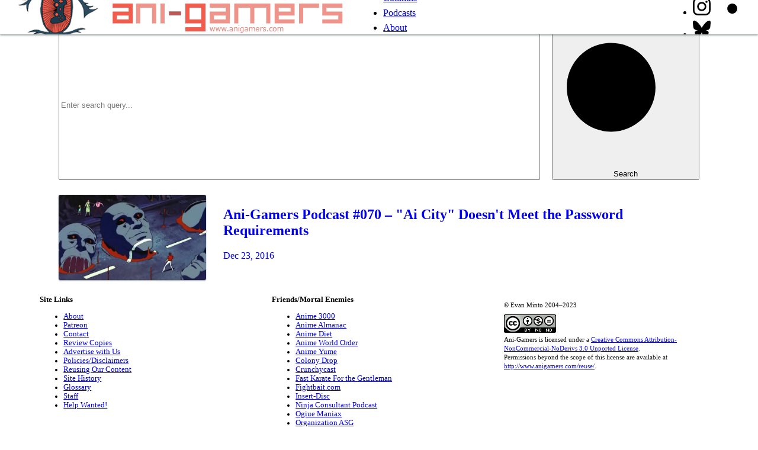

--- FILE ---
content_type: text/html
request_url: https://anigamers.com/search?tag=Drifters
body_size: 4549
content:
<!DOCTYPE html><html lang="en" class="page-search"> <head><meta charset="UTF-8"><meta name="viewport" content="width=device-width, initial-scale=1"><meta name="HandheldFriendly" content="True"><meta name="MobileOptimized" content="320"><meta name="google-site-verification" content="n4trhwdOwjmFntpNedqmcpigJH1BKwYL5_WoUr6khEM"><meta name="follow_it-verification-code" content="CFl2h7JgwUXlYh01SZ66"><meta name="follow_it-verification-code" content="vHXkv3KpAy8vb11BF43a"><link rel="apple-touch-icon" sizes="180x180" href="/apple-touch-icon.png"><link rel="icon" type="image/png" sizes="32x32" href="/favicon-32x32.png"><link rel="icon" type="image/png" sizes="16x16" href="/favicon-16x16.png"><link rel="manifest" href="/manifest.json"><link rel="mask-icon" href="/safari-pinned-tab.svg" color="#de4c43"><meta name="theme-color" content="#fdfefe"><meta name="msapplication-TileColor" content="#da532c"><meta name="msapplication-TileImage" content="/mstile-144x144.png?v=E66XEvEzGb"><meta name="theme-color" content="#fdfdfd"><meta property="fb:pages" content="262573130122"><meta property="fb:article_style" content="Ani-Gamers House Style"><link rel="preload" as="image" href="/media/images/banners/banner.png"><link rel="preload" as="image" href="/uploads/site/icons.svg"><link rel="alternate" type="application/rss+xml" title="Ani-Gamers - RSS" href="http://feeds.feedburner.com/AniGamers"><link rel="alternate" type="application/rss+xml" title="Ani-Gamers Podcast" href="http://feeds.feedburner.com/AniGamersPodcast"><meta content="text/html; charset=UTF-8" http-equiv="Content-Type"><meta content="en" name="language"><meta content="Anime, manga, and video game blog featuring reviews, columns, a podcast, and more." name="description"><script type="application/ld+json">{"@context":"http://schema.org","@type":"Organization","name":"Ani-Gamers","url":"https://www.anigamers.com","logo":"https://www.anigamers.com/media/images/banners/banner.png","description":"Anime, manga, and video game blog featuring reviews, columns, a podcast, and more.","sameAs":["https://twitter.com/AniGamers","https://facebook.com/anigamersblog","https://www.patreon.com/anigamers"],"potentialAction":{"@context":"http://schema.org","@type":"SearchAction","target":"/search?q={q}"}}</script><script type="application/ld+json">{"@context":"http://schema.org","@type":"WebSite","name":"Ani-Gamers","url":"http://www.anigamers.com","description":"Anime, manga, and video game blog featuring reviews, columns, a podcast, and more.","copyrightHolder":"Evan Minto","copyrightYear":"2004–2023"}</script><script type="application/ld+json">{"@context":"http://schema.org","@type":"Blog","name":"Ani-Gamers","url":"http://www.anigamers.com","description":"Anime, manga, and video game blog featuring reviews, columns, a podcast, and more."}</script><script type="application/ld+json">{"@context":"http://schema.org","@type":"SiteNavigationElement","url":["/reviews","/search/type/interview","/columns","/podcast","/about"]}</script><link rel="preload" as="script" href="/assets/js/svg4everybody.js"><link rel="preload" as="script" href="/assets/js/image-lazy-loading.js"><script src="/assets/js/svg4everybody.js" async></script><script src="/assets/js/image-lazy-loading.js" defer></script><script src="/assets/js/application.js?mtime=" defer></script><script src="/assets/js/class_toggle.js?mtime=" defer></script><script src="/assets/js/patreon-widget.js?mtime=" type="module" async></script><script>
      /* * * CONFIGURATION VARIABLES: EDIT BEFORE PASTING INTO YOUR WEBPAGE * * */
      var disqus_shortname = 'anigamers'; // required: replace example with your forum shortname

      /* * * DON'T EDIT BELOW THIS LINE * * */
      (function () {
      var s = document.createElement('script'); s.async = true;
      s.type = 'text/javascript';
      s.src = '//' + disqus_shortname + '.disqus.com/count.js';
      (document.getElementsByTagName('HEAD')[0] || document.getElementsByTagName('BODY')[0]).appendChild(s);
      }());
    </script><!-- Google Analytics --><script>
      (function(i,s,o,g,r,a,m){i['GoogleAnalyticsObject']=r;i[r]=i[r]||function(){
      (i[r].q=i[r].q||[]).push(arguments)},i[r].l=1*new Date();a=s.createElement(o),
      m=s.getElementsByTagName(o)[0];a.async=1;a.src=g;m.parentNode.insertBefore(a,m)
      })(window,document,'script','//www.google-analytics.com/analytics.js','ga');

      ga('create', 'UA-28086219-1', 'auto');
    </script><title>Tag Search: “Drifters” :: Ani-Gamers</title><link rel="stylesheet" href="/_astro/search.-48GuMT5.css" />
<style>@layer molecules{.page-links{font-size:1.25rem;padding:0 .8em;text-align:center}.page-links .curr-page{margin:0 .8em}.page-links a{box-shadow:0 1px 2px #1b313280;display:inline-block;height:1.6em;margin-bottom:.2em;overflow:hidden;vertical-align:middle;width:1.6em;text-decoration:none;background:#ce2d24;color:#fff;border-radius:.8em}.page-links a:hover{box-shadow:0 1.5px 3px #192d2e80;background:#760f0a}.page-links a:before{box-sizing:border-box;display:block;height:100%;width:100%;font-weight:700;line-height:1.4em}.page-links .prev-link:before{content:"<";padding-right:.1em;padding-right:.2ch}.page-links .next-link:before{content:">";padding-left:.1em;padding-left:.2ch}}
.page-search main{padding-top:1.6rem;padding-left:2.63158%;padding-right:2.63158%}.page-search .search-page-form{display:flex;justify-content:space-between;margin:0 auto}.page-search .search-page-query{flex:0 1 65.7894736842%}.page-search .search-page-query,.page-search .search-page-submit{font-size:.8rem}.page-search .search-page-submit{flex:0 1 31.5789473684%}.page-search .search-page-submit>*{display:inline-block}.page-search .search-page-submit .svg-icon.-with-stroke{margin:0 .4em 0 0;stroke-width:1.6em}.page-search .entries{margin:0;padding:0;margin:1.6rem 0 0;list-style:none}.page-search .entries>li{margin:1.5rem 0;margin:0}.page-search .entries>li .entry>a{display:flex;justify-content:space-between;box-sizing:border-box;padding-left:1.6rem;padding-right:1.6rem;width:100%}.page-search .entries>li .entry>a:hover{border-radius:0;color:inherit;background:none}.page-search .entries>li .entry>a:hover h1{color:#760f0a}.page-search .entries>li .entry>a:hover .thumbnail{box-shadow:0 1.5px 3px #192d2e80}.page-search .entries>li .thumbnail{flex:0 1 40.1315789474%;box-shadow:0 1px 2px #1b313280;position:static;height:9rem;max-width:40.1315789474%;object-fit:cover;object-position:center center;border-radius:.1875rem}.page-search .entries>li .metadata{flex:0 1 57.2368421053%}.page-search .entries>li h1{font-family:Oswald,Futura,Tahoma,Verdana,sans-serif;font-weight:400;margin-bottom:.2em;font-size:1rem;color:#ce2d24}.page-search .entries>li .subtitle{font-size:.8rem;color:#ce2d24}.page-search .entries>li .authors,.page-search .entries>li .topics{display:none}.page-search .entries>li .entry-timestamp{margin-top:1em;font-size:.64rem;color:#085a5e}@media screen and (min-width: 35.5rem){.page-search .entries>li .thumbnail{flex:0 1 31.5789473684%;max-width:31.5789473684%}.page-search .entries>li .metadata{flex:0 1 65.7894736842%}.page-search .entries>li h1{font-size:1.25rem}.page-search .entries>li .subtitle{font-size:1rem}.page-search .entries>li .entry-timestamp{font-size:.8rem}}@media screen and (min-width: 60rem){.page-search .entries>li .thumbnail{flex:0 1 23.0263157895%;max-width:23.0263157895%}.page-search .entries>li .metadata{flex:0 1 74.3421052632%}.page-search .entries>li h1{font-size:1.5625rem}.page-search .entries>li .subtitle{font-size:1.25rem}.page-search .entries>li .entry-timestamp{font-size:1rem}}.page-search .entries>li+li{margin-top:1.6rem}.page-search .entries>li .entry>a{padding:0;text-decoration:none}.page-search .entries .metadata-inner h1,.page-search .entries .metadata-inner h2,.page-search .entries .metadata-inner h3,.page-search .entries .metadata-inner h4,.page-search .entries .metadata-inner h5,.page-search .entries .metadata-inner h6,.page-search .entries .metadata-inner>*{margin-block:0}.page-search .page-links{margin-top:1.6rem}@media screen and (min-width: 53.75rem){.page-search main>.content{box-sizing:border-box;padding:0 1.6rem}.page-search .search-page-form{padding:0}.page-search .search-page-query{flex:0 1 74.3421052632%}.page-search .search-page-submit{flex:0 1 23.0263157895%}}
</style></head> <body> <div class="content"> <a href="#main_content" class="skip-to-main-content-link js-skip-to-main-content">Skip to main content</a> <header id="site_header" class="site-header"> <div class="content"> <div class="logo"> <a href="/"> <img src="/media/images/banners/banner.png" alt="Ani-Gamers"> </a> </div> <a id="main_menu_link" class="menu-label wrapper-link main-menu-link js-main-menu-link" href="#main_menu" aria-controls="main_menu"> <svg class="svg-icon -with-stroke" viewBox="0 0 120 120"> <use xlink:href="/uploads/site/icons.svg#icon_hamburger"></use> <title>Main Menu</title> </svg> </a> <div id="main_menu" class="menu main-menu" tabindex="-1"> <nav> <ul class="site-sections"> <li> <a href="/reviews">Reviews</a> </li> <li> <a href="/search/type/interview">Interviews</a> </li> <li> <a href="/columns">Columns</a> </li> <li> <a href="/podcast">Podcasts</a> </li> <li> <a href="/about" rel="meta" aria-label="About Ani-Gamers">About</a> </li> </ul> </nav> <ul class="meta-links"> <li> <a class="wrapper-link" href="https://www.patreon.com/anigamers" rel="external"> <svg class="svg-icon -with-fill" viewBox="0 0 120 120" width="16"> <use  xlink:href="/uploads/site/icons.svg#icon_patreon"></use> <title>Patreon</title> </svg> </a> </li> <li> <a class="wrapper-link" href="/subscribe" rel="meta"> <svg class="svg-icon -with-fill" viewBox="0 0 120 120" width="30"> <use  xlink:href="/uploads/site/icons.svg#icon_rss"></use> <title>Subscribe</title> </svg> </a> </li> <li> <a class="wrapper-link" href="https://instagram.com/anigamerspodcast" rel="external"> <svg class="svg-icon -with-fill" viewBox="0 0 120 120" width="30"> <use  xlink:href="/uploads/site/icons.svg#icon_instagram"></use> <title>Instagram</title> </svg> </a> </li> <li> <a class="wrapper-link" href="https://bsky.app/profile/anigamers.com" rel="external"> <svg class="svg-icon -with-fill" viewBox="0 0 120 120" width="30"> <use  xlink:href="/uploads/site/icons.svg#icon_bsky"></use> <title>BlueSky</title> </svg> </a> </li> <li> <a class="wrapper-link" href="https://twitter.com/AniGamers" rel="external"> <svg class="svg-icon -with-fill" viewBox="0 0 120 120" width="30"> <use  xlink:href="/uploads/site/icons.svg#icon_twitter"></use> <title>Twitter/X</title> </svg> </a> </li> </ul> <a class="main-menu-close-link js-main-menu-close-link" href="#main_menu_link" aria-controls="main_menu_link">Close Menu</a> </div> <a id="header_search_link" class="wrapper-link header-search-link js-header-search-link" href="#header_search_form" aria-controls="header_search_form"> <svg class="svg-icon -with-stroke" viewBox="0 0 120 120" width="30" aria-label="Search"> <use xlink:href="/uploads/site/icons.svg#icon_magnifying_glass"></use> <title>Search</title> </svg> </a> <form id="header_search_form" class="simple-text-form header-search-form" action="/search" method="get" role="search"> <label> <span>Query</span> <input autofocus name="q" placeholder="Enter search terms..." type="search"> </label> <button class="button-icon" type="submit"> <svg class="svg-icon -with-stroke" viewBox="0 0 120 120" width="30" aria-hidden="true"> <use xlink:href="/uploads/site/icons.svg#icon_magnifying_glass"></use> </svg>
Search
</button> <a class="wrapper-link header-search-form-close-link js-header-search-form-close-link" href="#header_search_link" aria-controls="header_search_link"> <svg class="svg-icon -with-stroke" viewBox="0 0 120 120" width="30" aria-label="Close Search Form"> <use xlink:href="/uploads/site/icons.svg#icon_x"></use> <title>Close Search Form</title> </svg> </a> </form> </div> </header> <main id="main_content"> <div class="content">  <form class="search-page-form" method="get" action=""> <input class="search-page-query" name="q" placeholder="Enter search query..." type="text"> <button class="search-page-submit"> <svg class="svg-icon -with-stroke" viewBox="0 0 120 120"> <use xmlns:xlink="http://www.w3.org/1999/xlink" xlink:href="/uploads/site/icons.svg#icon_magnifying_glass"></use> <title>Search</title> </svg> <span class="button-text">Search</span> </button> </form> <ul class="entries"> <li> <article class="entry search-entry-card" style="view-transition-name: search-entry-card-070-ai-city-doesnt-meet-the-password-requirements;"> <a class="wrapper-link" href="/podcasts/070-ai-city-doesnt-meet-the-password-requirements/"> <img src="https://archive.anigamers.com/uploads/entries/AGP070_AiCityHeads_20161223145946.jpg" class="thumbnail" data-src="https://archive.anigamers.com/uploads/entries/AGP070_AiCityHeads_20161223145946.jpg"> <div class="metadata"> <div class="metadata-inner"> <header> <h2>Ani-Gamers Podcast #070 – "Ai City" Doesn't Meet the Password Requirements</h2>  </header> <p class="authors">
By David Estrella, Evan Minto </p> <p class="publication-date"> <time datetime="2016-12-23">Dec 23, 2016</time> </p> <ul class="topics"> <li class="type">Podcast</li><li class="category">anime</li><li class="category">manga</li><li class="category">video games</li><li class="tag">Ai City</li><li class="tag">Dishonored</li><li class="tag">Drifters</li><li class="tag">Fall 2016 Anime</li><li class="tag">Fate</li><li class="tag">Fate: Grand Order</li> </ul> </div> </div> </a> </article> </li> </ul>  </div> </main> <aside class="site-content-navigation"></aside> <footer class="site-footer"> <section class="site-links"> <h1>Site Links</h1> <ul class="footer-link-list"> <li> <a href="/about/" title="A basic description of our goals and purposes">About</a> </li> <li> <a href="/patreon/" title="More info about our Patreon">Patreon</a> </li> <li> <a href="/contact/" title="Send us a comment, question, suggestion, or news tip">Contact</a> </li> <li> <a href="/review-copies/" title="Send us titles to review!">Review Copies</a> </li> <li> <a href="/advertise/" title="Want to advertise on our blog?">Advertise with Us</a> </li> <li> <a href="/policies/" title="Official policies and disclaimers regarding our content">Policies/Disclaimers</a> </li> <li> <a href="/reuse/" rel="license" title="More details on our Creative Commons License">Reusing Our Content</a> </li> <li> <a href="/history/" title="The history of our humble website">Site History</a> </li> <li> <a href="/glossary/" title="A glossary of confusing terms that we always forget to explain">Glossary</a> </li> <li> <a href="/staff/" title="The wonderful people who write for us">Staff</a> </li> <li> <a href="/help-wanted/" title="Apply to write for Ani-Gamers">Help Wanted!</a> </li> </ul> </section> <section class="blogroll"> <h1>Friends/Mortal Enemies</h1> <ul class="footer-link-list"> <li> <a href="http://www.anime3000.com/">Anime 3000</a> </li><li> <a href="http://animealmanac.com/">Anime Almanac</a> </li><li> <a href="http://www.animediet.net/">Anime Diet</a> </li><li> <a href="http://awopodcast.com/">Anime World Order</a> </li><li> <a href="http://www.animeyume.com/">Anime Yume</a> </li><li> <a href="http://colonydrop.com/">Colony Drop</a> </li><li> <a href="http://crunchyroll.libsyn.com/">Crunchycast</a> </li><li> <a href="http://daveandjoel.com/">Fast Karate For the Gentleman</a> </li><li> <a href="http://fightbait.com/">Fightbait.com</a> </li><li> <a href="http://insert-disc.com/">Insert-Disc</a> </li><li> <a href="http://ninjaconsultant.livejournal.com/">Ninja Consultant Podcast</a> </li><li> <a href="http://ogiuemaniax.wordpress.com/">Ogiue Maniax</a> </li><li> <a href="https://www.theoasg.com/">Organization ASG</a> </li><li> <a href="http://otakuusamagazine.com/">Otaku USA Magazine</a> </li><li> <a href="http://www.out-of-timeproductions.com/">Out-Of-Time Productions</a> </li><li> <a href="http://reversethieves.com/">Reverse Thieves</a> </li><li> <a href="http://www.studyofanime.com/">Study of Anime</a> </li><li> <a href="http://www.fandompost.com/">The Fandom Post</a> </li><li> <a href="http://thosedamncartoons.wordpress.com/">Those Damn Cartoons</a> </li><li> <a href="http://www.theotagal.com/">Viga The Otagal</a> </li><li> <a href="https://wavemotioncannon.com/">Wave Motion Cannon</a> </li> </ul> </section> <section class="copyright"> <small> <p>&copy; Evan Minto 2004–2023</p> <a rel="license" href="https://creativecommons.org/licenses/by-nc-nd/3.0/"><img alt="Creative Commons License" style="border-width:0" src="https://i.creativecommons.org/l/by-nc-nd/3.0/88x31.png"></a><br><span xmlns:dct="http://purl.org/dc/terms/" href="http://purl.org/dc/dcmitype/Text" property="dct:title" rel="dct:type">Ani-Gamers</span> is licensed under a <a rel="license" href="http://creativecommons.org/licenses/by-nc-nd/3.0/">Creative Commons Attribution-NonCommercial-NoDerivs 3.0 Unported License</a>.<br>Permissions beyond the scope of this license are available at <a xmlns:cc="http://creativecommons.org/ns#" href="http://www.anigamers.com/reuse/" rel="cc:morePermissions">http://www.anigamers.com/reuse/</a>.
</small> </section> </footer> </div>  </body></html>

--- FILE ---
content_type: text/css; charset=UTF-8
request_url: https://anigamers.com/_astro/search.-48GuMT5.css
body_size: 3238
content:
@layer elements,atoms,molecules,organisms;@font-face{font-family:Oswald;src:local("Oswald"),url(/_astro/Oswald-VariableFont_wght.CsAV2wvh.ttf) format("truetype");font-weight:100 900;font-stretch:75% 100%;font-display:swap}@font-face{font-family:Open Sans;src:local("Open Sans"),url(/_astro/OpenSans-VariableFont_wdth_wght.BZBpG5Iz.ttf) format("truetype");font-weight:300 800;font-style:normal;font-stretch:75% 100%;font-display:swap}@font-face{font-family:Open Sans;src:local("Open Sans"),url(/_astro/OpenSans-Italic-VariableFont_wdth_wght.B4AZ-wl6.ttf) format("truetype");font-weight:300 800;font-style:italic;font-stretch:75% 100%;font-display:swap}@layer elements{html{--header-z-index: 10;--border-radius: .1875rem;--header-icon-size: 1.4rem;--menu-icon-size: 2.1rem;--box-shadow-color: rgba(27, 49, 50, .5);--text-shadow-color: rgba(27, 49, 50, .9);--font-size-xxl: 2.44140625rem;--font-size-xl: 1.953125rem;--font-size-lg: 1.5625rem;--font-size-md: 1.25rem;--font-size-sm: 1rem;--font-size-xs: .8rem;--font-size-xxs: .64rem;--font-family-heading: Oswald, Verdana, sans-serif;--font-family-default: "Helvetica Neue", Helvetica, Arial, sans-serif;--white: white;--nihon-red: hsl(3deg, 70%, 47.5%);--blood-red: hsl(3deg, 85%, 25%);--sky-blue: hsl(183deg, 70%, 28%);--pacific-blue: hsl(183deg, 85%, 20%);--light-red: #ad6f6c;--pacific-blue-hover: #397b7e;--yuurei-blue: #dce4e5;--off-white: #f8fafa;--cool-blue: #dce4e5;--cool-blue-hover: #dde5e6;--gray-blue: #dce4e5;--primary-color: hsl(3deg, 70%, 47.5%);--primary-dark-color: hsl(3deg, 85%, 25%);--primary-light-color: hsl(3deg, 30%, 75%);--secondary-color: hsl(183deg, 70%, 28%);--secondary-dark-color: hsl(183deg, 85%, 20%);--secondary-light-color: hsl(183deg, 70%, 28%);--base-color: hsl(183deg, 7.5%, 92%);--base-dark-color: hsl(183deg, 30%, 15%);--secondary-base-color: white;--secondary-base-dark-color: hsl(183deg, 7.5%, 92%);--twitter-blue: rgb(85, 172, 238);--color-primary: hsl(3deg, 70%, 47.5%);--color-primary-dark: hsl(3deg, 85%, 25%);--color-text-on-primary: var(--white);--color-secondary: hsl(183deg, 70%, 28%);--color-secondary-dark: hsl(183deg, 85%, 20%);--color-gray-primary: hsl(3deg, 30%, 75%);--color-gray-secondary: hsl(183deg, 7.5%, 92%);--color-off-black: hsl(183deg, 30%, 15%);--foo-bar: red}body{font-family:-apple-system,BlinkMacSystemFont,Segoe UI,Roboto,Helvetica Neue,Helvetica,Arial,system-ui,sans-serif,"Apple Color Emoji","Segoe UI Emoji",Segoe UI Symbol;background-color:#fff;color:#1b3132;line-height:1.6;margin:0;padding:3.6rem 0 0;width:100%}template{display:none!important}address,article,aside,canvas,figcaption,figure,footer,header,hgroup,nav,section,summary{display:block}address{font-style:normal;display:inline}cite{font-style:italic}em cite,i cite{font-style:normal}p{display:block;margin:0 auto}p+p{margin-top:1.6rem}img{border:none;object-fit:cover;object-position:center center}:-o-prefocus,img{width:100%}:-o-prefocus,.image-pair{columns:auto!important}svg{width:100%}a{text-decoration-skip:ink;text-decoration-skip-ink:auto;transition:background-color .1666666666667s ease-out,color .1666666666667s ease-out}a:link,a:visited{color:#ce2d24;text-decoration:underline;text-decoration:underline solid rgba(206,45,36,.4);border-radius:.1875rem;border-radius:var(--border-radius)}a:active,a:focus,a:hover{color:#fff;background:#ce2d24;text-decoration:none;transition:background-color .1666666666667s ease-out,color .1666666666667s ease-out,text-decoration 0s ease-out}h1,h2,h3,h4,h5,h6{font-family:Oswald,Futura,Tahoma,Verdana,sans-serif;font-weight:400;margin:0 0 1.6rem}input{box-sizing:border-box;height:2.4rem;padding:.8rem 2ch;appearance:none;font-size:.8rem;font-family:inherit;line-height:1;color:#085a5e;border:0;border-radius:.1875rem;transition:border .1666666666667s ease-out;box-shadow:0 1px 2px #1b313280}input::placeholder{color:#085a5ebf;opacity:1}input:focus{box-shadow:0 1.5px 3px #192d2e80}button{box-shadow:0 1px 2px #1b313280;box-sizing:border-box;height:2.4rem;padding:.8rem 2ch;appearance:none;font-size:inherit;background:#157479;color:#fff;border:0;border-radius:.1875rem;transition:background-color .1666666666667s ease-out,color .1666666666667s ease-out}button:hover,button:focus{box-shadow:0 1.5px 3px #192d2e80;background:#085a5e}button:not([type]),button[type=submit]{background:#ce2d24}button:not([type]):hover,button:not([type]):focus,button[type=submit]:hover,button[type=submit]:focus{background:#760f0a}main{margin-bottom:1rem}figure{margin:.8rem auto;text-align:center}figure img,figure video,figure audio,figure object{margin:0 auto .4rem;max-width:100%}figcaption{font-size:.8em;font-style:italic}figcaption cite,figcaption em,figcaption i{font-style:normal}blockquote{margin:.8rem 0;color:#760f0a;font-style:italic;border-left:currentColor .4rem solid;padding-left:1.6rem}blockquote p{margin:.8rem 0}blockquote cite,blockquote em,blockquote i{font-style:normal}hr{margin:1.6rem 0;border:.1em solid hsl(183deg,70%,28%);border-radius:.1em}}@view-transition{navigation: auto;}@keyframes fade-in-down{0%{opacity:0;translate:0 -7rem}}@keyframes fade-in-down-small{0%{opacity:0;translate:0 -2rem}}@keyframes fade-out-down{to{opacity:0;translate:0 7rem}}@keyframes fade-out-down-small{to{opacity:0;translate:0 2rem}}@keyframes fade-in{0%{opacity:0}}@keyframes fade-out{to{opacity:0}}@keyframes fade-in-right{0%{opacity:0;translate:-3rem 0}}@keyframes fade-out-left{to{opacity:0;translate:-3rem 0}}@keyframes zoom-fade-in{0%{opacity:0;scale:.85}}@keyframes zoom-fade-out{to{opacity:0;scale:.85}}::view-transition-group(site-footer){z-index:0}::view-transition-group(site-header){z-index:2}::view-transition-group(.entry-card),::view-transition-group(.permalink-entry){animation-duration:.25s;animation-timing-function:ease-out;z-index:1}@media (width > 30rem){::view-transition-group(.entry-card),::view-transition-group(.permalink-entry){animation-duration:.4s}}::view-transition-old(.entry-card){animation-name:fade-out}::view-transition-new(.entry-card){animation-name:zoom-fade-in;animation-delay:.1s}@media (width > 30rem){::view-transition-new(.entry-card){animation-delay:.2s}}::view-transition-old(.search-entry-card){animation-name:fade-out}::view-transition-new(.search-entry-card){animation-name:fade-in-right;animation-delay:.1s}@media (width > 30rem){::view-transition-new(.search-entry-card){animation-delay:.2s}}::view-transition-old(.permalink-entry){animation-name:fade-out-down-small}@media (width > 30rem){::view-transition-old(.permalink-entry){animation-name:fade-out-down}}::view-transition-new(.permalink-entry){animation-name:fade-in-down-small;animation-delay:.1s}@media (width > 30rem){::view-transition-new(.permalink-entry){animation-name:fade-in-down;animation-delay:.2s}}.home-entry-card{view-transition-class:entry-card}.search-entry-card{view-transition-class:search-entry-card}.permalink-entry,.profile-page{view-transition-class:permalink-entry}.visually-hidden{position:absolute;width:1px;height:1px;margin:-1px;border:0;padding:0;white-space:nowrap;clip-path:inset(100%);clip:rect(0 0 0 0);overflow:hidden}@layer atoms{.noborder{margin:0;box-shadow:none}}@layer atoms{.content{max-width:80rem;margin:0 auto}}@layer atoms{.skip-to-main-content-link{position:absolute;top:-2em}.skip-to-main-content-link:active,.skip-to-main-content-link:focus{position:static}}@layer atoms{.svg-icon{height:1em;width:auto;fill:none;stroke:currentColor;stroke-linecap:round;stroke-width:0;vertical-align:middle;transition:fill .1666666666667s ease-out,stroke .1666666666667s ease-out}.svg-icon.-with-stroke{stroke-width:1em}.svg-icon.-with-fill{fill:currentColor}}@layer atoms{.logo{flex:0 1 31.5789473684%;margin-left:18.4210526316%;margin-right:18.4210526316%;align-content:center;align-self:center;display:block;display:flex;flex-grow:1;justify-content:center;margin:0 .8rem;order:1;text-align:center}.logo a{display:block;max-width:12.8rem}.logo a:active,.logo a:focus,.logo a:hover{background:none}.logo img{display:block;width:100%}.logo img:hover{filter:drop-shadow(0px 1px 1px rgba(27,49,50,.1))}}@layer atoms{.wrapper-link{display:block}.wrapper-link:active,.wrapper-link:focus,.wrapper-link:hover{background:none;color:#760f0a;color:var(--color-primary-dark)}}@layer molecules{.site-sections{margin:0;padding:0;display:flex;font-size:1rem;list-style:none}.site-sections a{color:#ce2d24;display:block;font-weight:500;padding:0 .8em;text-decoration:none}.site-sections a:active,.site-sections a:focus,.site-sections a:hover{color:#fff;background:#ce2d24}}@layer molecules{.meta-links{margin:0;padding:0;display:flex;width:100%;list-style:none}.meta-links li{margin-right:1.6rem;margin-right:1.6vw}.meta-links li>a{display:block;width:1.4rem;height:1.4rem}.meta-links li svg{display:block;height:100%}.meta-links li a:hover{background:none}}@layer molecules{.main-menu{padding:0;order:3;display:none;flex-wrap:wrap;width:100%}.main-menu nav{font-size:1rem;width:100%}.main-menu:focus{outline:none}.main-menu .site-sections{display:flex;font-size:1rem}.main-menu .meta-links{margin-top:0}.main-menu .meta-links li>a{width:1.6rem;height:1.6rem}}@layer molecules{.simple-text-form{align-items:center;display:block;display:flex}.simple-text-form>*{float:left}.simple-text-form>*+*{margin-left:.8rem}.simple-text-form:after{content:"";clear:both;overflow:hidden;display:table}}@layer molecules{.header-search-form{display:none;margin:0;order:3}.header-search-form label{flex:1 1 auto}.header-search-form label>*{clip:rect(1px 1px 1px 1px);clip:rect(1px,1px,1px,1px);left:-5%;position:absolute;top:-5%}.header-search-form label input{clip:auto;position:static}.header-search-form:focus{outline:none}.header-search-form button,.header-search-form input{height:2rem;font-size:1rem}.header-search-form button{padding-bottom:0;padding-top:0;white-space:nowrap}.header-search-form button .svg-icon{margin:0 .25em .1em 0;margin:0 .5ch .1em 0}.header-search-form input{border:0;border-bottom:.125rem solid hsl(183deg,85%,20%);border-radius:0;box-shadow:none;padding:0;width:100%}.header-search-form input:focus{border-bottom-color:#157479}.header-search-form .wrapper-link{border-radius:0;margin:0 -.8rem 0 0;padding:0 .8rem}.header-search-form .wrapper-link .svg-icon{height:1.6rem}}@layer molecules{.copyright{margin-top:4rem}.copyright small{font-size:.8rem}.copyright p{margin:.8rem 0}.copyright p:first-child{margin-top:0}.copyright img{margin:0 0 .8rem;width:auto}}@layer molecules{.footer-link-list{margin:0;padding:0;list-style:none}.footer-link-list li{margin:.5em 0;line-height:1.2}}body{box-sizing:border-box}body>.content{margin:0;max-width:none;width:100%}.menu-toggle{flex:0 1 14.4736842105%}.menu-label{display:block;width:1.4rem}.menu-label>svg{display:block;stroke:currentColor;stroke-width:1.6rem}.main-menu-link{order:0}.main-menu-link .svg-icon{height:1.6rem}.main-menu-close-link{margin-top:1.6rem}.header-search-link{order:2}.header-search-link .svg-icon{height:1.6rem}.main-menu:target,[aria-expanded=true]+.main-menu{display:flex;justify-content:center;padding:1.6rem 0;text-align:center}.main-menu:target nav,[aria-expanded=true]+.main-menu nav{font-size:2.44140625rem}.main-menu:target .meta-links,[aria-expanded=true]+.main-menu .meta-links{margin-top:3.2rem}.main-menu:target .site-sections,[aria-expanded=true]+.main-menu .site-sections{display:block;font-size:1.5625rem}.main-menu:target .site-sections li,[aria-expanded=true]+.main-menu .site-sections li{display:block}.main-menu:target .meta-links,[aria-expanded=true]+.main-menu .meta-links{justify-content:center}.main-menu:target .meta-links li>a,[aria-expanded=true]+.main-menu .meta-links li>a{width:2.1rem;height:2.1rem}[aria-expanded=false]+.main-menu{display:none}.header-search-form:target,[aria-expanded=true]+.header-search-form{display:block;display:flex}.header-search-form:target{flex:1 1 100%;margin-top:.8rem}[aria-expanded=true]+.header-search-form{flex:1 1 auto;margin-top:0}[aria-expanded=false]+.header-search-form{display:none}.site-header{box-shadow:0 1.5px 3px #192d2e80;align-items:stretch;background:#fff;display:flex;left:0;line-height:1.6;min-height:3.2rem;overflow:hidden;position:fixed;right:0;top:0;z-index:10;view-transition-name:site-header}.site-header.-search-open .logo,.site-header.-search-open .main-menu-link,.site-header.-search-open .main-menu,.site-header.-search-open .header-search-link{display:none}.site-header>.content{box-sizing:border-box;padding-left:1.6rem;padding-right:1.6rem;align-content:flex-start;align-items:center;display:flex;flex-wrap:wrap;height:3.6rem;justify-content:space-between;padding-bottom:.8em;padding-top:.8em;width:100%}body.menu-open{overflow:hidden}body.menu-open .site-header{align-content:flex-start;height:100%;overflow:auto}@media (print){.site-header{display:none}}.site-footer{display:flex;justify-content:space-between;box-sizing:border-box;padding:.8rem 1.6rem 1.6rem;width:100%;flex-wrap:wrap;margin:0 auto;max-width:80rem;font-size:1rem;text-align:center;view-transition-name:site-footer}.site-footer>section{flex:0 1 100%}.site-footer>section+section{margin-top:1.6rem}.site-footer h1{font-family:inherit;font-size:1rem;font-weight:bolder;margin:0 0 .2em}@media (min-width: 568px){.site-footer{flex-wrap:nowrap;margin-top:.8rem;font-size:.8rem;text-align:left}.site-footer>section{flex:0 1 31.5789473684%}.site-footer>section+section{margin-top:0}.site-footer h1{font-size:.8rem}}@media (min-width: 53.75em){body{padding-left:2.63158%;padding-right:2.63158%}}@media (min-width: 64em){.main-menu,[aria-expanded=false]+.main-menu{display:block;display:flex}.site-header.-search-open .logo{display:block}.site-header nav{width:auto;margin:0 auto 0 0}.site-header .meta-links{align-items:center;width:auto}.logo,.main-menu-link,.main-menu,.header-search-link,.header-search-form{order:0}.logo{flex:0 0 auto;margin:0 1.6rem 0 0;text-align:left}.meta-links li{margin-right:1.5rem}.main-menu-link,.main-menu-close-link{display:none}.main-menu{flex:1 1 auto;width:auto}.main-menu:target,[aria-expanded=true]+.main-menu{padding:0}.main-menu:target nav,[aria-expanded=true]+.main-menu nav{font-size:.8rem}.main-menu:target .site-sections,[aria-expanded=true]+.main-menu .site-sections{display:flex;font-size:.8rem}.main-menu:target .meta-links,[aria-expanded=true]+.main-menu .meta-links{margin-top:0}.main-menu:target .meta-links li>a,[aria-expanded=true]+.main-menu .meta-links li>a{width:1.6rem;height:1.6rem}body.menu-open .site-header{height:auto}}@media (min-width: 64em) and (min-width: 80em){.site-header>.content{padding-left:1.6rem;padding-right:1.6rem}}


--- FILE ---
content_type: application/javascript; charset=UTF-8
request_url: https://anigamers.com/assets/js/application.js?mtime=
body_size: 8851
content:
// modules are defined as an array
// [ module function, map of requires ]
//
// map of requires is short require name -> numeric require
//
// anything defined in a previous bundle is accessed via the
// orig method which is the require for previous bundles

(function (modules, entry, mainEntry, parcelRequireName, globalName) {
  /* eslint-disable no-undef */
  var globalObject =
    typeof globalThis !== 'undefined'
      ? globalThis
      : typeof self !== 'undefined'
      ? self
      : typeof window !== 'undefined'
      ? window
      : typeof global !== 'undefined'
      ? global
      : {};
  /* eslint-enable no-undef */

  // Save the require from previous bundle to this closure if any
  var previousRequire =
    typeof globalObject[parcelRequireName] === 'function' &&
    globalObject[parcelRequireName];

  var cache = previousRequire.cache || {};
  // Do not use `require` to prevent Webpack from trying to bundle this call
  var nodeRequire =
    typeof module !== 'undefined' &&
    typeof module.require === 'function' &&
    module.require.bind(module);

  function newRequire(name, jumped) {
    if (!cache[name]) {
      if (!modules[name]) {
        // if we cannot find the module within our internal map or
        // cache jump to the current global require ie. the last bundle
        // that was added to the page.
        var currentRequire =
          typeof globalObject[parcelRequireName] === 'function' &&
          globalObject[parcelRequireName];
        if (!jumped && currentRequire) {
          return currentRequire(name, true);
        }

        // If there are other bundles on this page the require from the
        // previous one is saved to 'previousRequire'. Repeat this as
        // many times as there are bundles until the module is found or
        // we exhaust the require chain.
        if (previousRequire) {
          return previousRequire(name, true);
        }

        // Try the node require function if it exists.
        if (nodeRequire && typeof name === 'string') {
          return nodeRequire(name);
        }

        var err = new Error("Cannot find module '" + name + "'");
        err.code = 'MODULE_NOT_FOUND';
        throw err;
      }

      localRequire.resolve = resolve;
      localRequire.cache = {};

      var module = (cache[name] = new newRequire.Module(name));

      modules[name][0].call(
        module.exports,
        localRequire,
        module,
        module.exports,
        this
      );
    }

    return cache[name].exports;

    function localRequire(x) {
      var res = localRequire.resolve(x);
      return res === false ? {} : newRequire(res);
    }

    function resolve(x) {
      var id = modules[name][1][x];
      return id != null ? id : x;
    }
  }

  function Module(moduleName) {
    this.id = moduleName;
    this.bundle = newRequire;
    this.exports = {};
  }

  newRequire.isParcelRequire = true;
  newRequire.Module = Module;
  newRequire.modules = modules;
  newRequire.cache = cache;
  newRequire.parent = previousRequire;
  newRequire.register = function (id, exports) {
    modules[id] = [
      function (require, module) {
        module.exports = exports;
      },
      {},
    ];
  };

  Object.defineProperty(newRequire, 'root', {
    get: function () {
      return globalObject[parcelRequireName];
    },
  });

  globalObject[parcelRequireName] = newRequire;

  for (var i = 0; i < entry.length; i++) {
    newRequire(entry[i]);
  }

  if (mainEntry) {
    // Expose entry point to Node, AMD or browser globals
    // Based on https://github.com/ForbesLindesay/umd/blob/master/template.js
    var mainExports = newRequire(mainEntry);

    // CommonJS
    if (typeof exports === 'object' && typeof module !== 'undefined') {
      module.exports = mainExports;

      // RequireJS
    } else if (typeof define === 'function' && define.amd) {
      define(function () {
        return mainExports;
      });

      // <script>
    } else if (globalName) {
      this[globalName] = mainExports;
    }
  }
})({"1z8ww":[function(require,module,exports) {
var global = arguments[3];
var HMR_HOST = null;
var HMR_PORT = 1234;
var HMR_SECURE = false;
var HMR_ENV_HASH = "d6ea1d42532a7575";
module.bundle.HMR_BUNDLE_ID = "6a360fb966124d9e";
"use strict";
/* global HMR_HOST, HMR_PORT, HMR_ENV_HASH, HMR_SECURE, chrome, browser, globalThis, __parcel__import__, __parcel__importScripts__, ServiceWorkerGlobalScope */ /*::
import type {
  HMRAsset,
  HMRMessage,
} from '@parcel/reporter-dev-server/src/HMRServer.js';
interface ParcelRequire {
  (string): mixed;
  cache: {|[string]: ParcelModule|};
  hotData: mixed;
  Module: any;
  parent: ?ParcelRequire;
  isParcelRequire: true;
  modules: {|[string]: [Function, {|[string]: string|}]|};
  HMR_BUNDLE_ID: string;
  root: ParcelRequire;
}
interface ParcelModule {
  hot: {|
    data: mixed,
    accept(cb: (Function) => void): void,
    dispose(cb: (mixed) => void): void,
    // accept(deps: Array<string> | string, cb: (Function) => void): void,
    // decline(): void,
    _acceptCallbacks: Array<(Function) => void>,
    _disposeCallbacks: Array<(mixed) => void>,
  |};
}
interface ExtensionContext {
  runtime: {|
    reload(): void,
    getURL(url: string): string;
    getManifest(): {manifest_version: number, ...};
  |};
}
declare var module: {bundle: ParcelRequire, ...};
declare var HMR_HOST: string;
declare var HMR_PORT: string;
declare var HMR_ENV_HASH: string;
declare var HMR_SECURE: boolean;
declare var chrome: ExtensionContext;
declare var browser: ExtensionContext;
declare var __parcel__import__: (string) => Promise<void>;
declare var __parcel__importScripts__: (string) => Promise<void>;
declare var globalThis: typeof self;
declare var ServiceWorkerGlobalScope: Object;
*/ var OVERLAY_ID = "__parcel__error__overlay__";
var OldModule = module.bundle.Module;
function Module(moduleName) {
    OldModule.call(this, moduleName);
    this.hot = {
        data: module.bundle.hotData,
        _acceptCallbacks: [],
        _disposeCallbacks: [],
        accept: function(fn) {
            this._acceptCallbacks.push(fn || function() {});
        },
        dispose: function(fn) {
            this._disposeCallbacks.push(fn);
        }
    };
    module.bundle.hotData = undefined;
}
module.bundle.Module = Module;
var checkedAssets, acceptedAssets, assetsToAccept /*: Array<[ParcelRequire, string]> */ ;
function getHostname() {
    return HMR_HOST || (location.protocol.indexOf("http") === 0 ? location.hostname : "localhost");
}
function getPort() {
    return HMR_PORT || location.port;
} // eslint-disable-next-line no-redeclare
var parent = module.bundle.parent;
if ((!parent || !parent.isParcelRequire) && typeof WebSocket !== "undefined") {
    var hostname = getHostname();
    var port = getPort();
    var protocol = HMR_SECURE || location.protocol == "https:" && !/localhost|127.0.0.1|0.0.0.0/.test(hostname) ? "wss" : "ws";
    var ws = new WebSocket(protocol + "://" + hostname + (port ? ":" + port : "") + "/"); // Web extension context
    var extCtx = typeof chrome === "undefined" ? typeof browser === "undefined" ? null : browser : chrome; // Safari doesn't support sourceURL in error stacks.
    // eval may also be disabled via CSP, so do a quick check.
    var supportsSourceURL = false;
    try {
        (0, eval)('throw new Error("test"); //# sourceURL=test.js');
    } catch (err) {
        supportsSourceURL = err.stack.includes("test.js");
    } // $FlowFixMe
    ws.onmessage = async function(event) {
        checkedAssets = {} /*: {|[string]: boolean|} */ ;
        acceptedAssets = {} /*: {|[string]: boolean|} */ ;
        assetsToAccept = [];
        var data = JSON.parse(event.data);
        if (data.type === "update") {
            // Remove error overlay if there is one
            if (typeof document !== "undefined") removeErrorOverlay();
            let assets = data.assets.filter((asset)=>asset.envHash === HMR_ENV_HASH); // Handle HMR Update
            let handled = assets.every((asset)=>{
                return asset.type === "css" || asset.type === "js" && hmrAcceptCheck(module.bundle.root, asset.id, asset.depsByBundle);
            });
            if (handled) {
                console.clear(); // Dispatch custom event so other runtimes (e.g React Refresh) are aware.
                if (typeof window !== "undefined" && typeof CustomEvent !== "undefined") window.dispatchEvent(new CustomEvent("parcelhmraccept"));
                await hmrApplyUpdates(assets);
                for(var i = 0; i < assetsToAccept.length; i++){
                    var id = assetsToAccept[i][1];
                    if (!acceptedAssets[id]) hmrAcceptRun(assetsToAccept[i][0], id);
                }
            } else fullReload();
        }
        if (data.type === "error") {
            // Log parcel errors to console
            for (let ansiDiagnostic of data.diagnostics.ansi){
                let stack = ansiDiagnostic.codeframe ? ansiDiagnostic.codeframe : ansiDiagnostic.stack;
                console.error("\uD83D\uDEA8 [parcel]: " + ansiDiagnostic.message + "\n" + stack + "\n\n" + ansiDiagnostic.hints.join("\n"));
            }
            if (typeof document !== "undefined") {
                // Render the fancy html overlay
                removeErrorOverlay();
                var overlay = createErrorOverlay(data.diagnostics.html); // $FlowFixMe
                document.body.appendChild(overlay);
            }
        }
    };
    ws.onerror = function(e) {
        console.error(e.message);
    };
    ws.onclose = function() {
        console.warn("[parcel] \uD83D\uDEA8 Connection to the HMR server was lost");
    };
}
function removeErrorOverlay() {
    var overlay = document.getElementById(OVERLAY_ID);
    if (overlay) {
        overlay.remove();
        console.log("[parcel] ✨ Error resolved");
    }
}
function createErrorOverlay(diagnostics) {
    var overlay = document.createElement("div");
    overlay.id = OVERLAY_ID;
    let errorHTML = '<div style="background: black; opacity: 0.85; font-size: 16px; color: white; position: fixed; height: 100%; width: 100%; top: 0px; left: 0px; padding: 30px; font-family: Menlo, Consolas, monospace; z-index: 9999;">';
    for (let diagnostic of diagnostics){
        let stack = diagnostic.frames.length ? diagnostic.frames.reduce((p, frame)=>{
            return `${p}
<a href="/__parcel_launch_editor?file=${encodeURIComponent(frame.location)}" style="text-decoration: underline; color: #888" onclick="fetch(this.href); return false">${frame.location}</a>
${frame.code}`;
        }, "") : diagnostic.stack;
        errorHTML += `
      <div>
        <div style="font-size: 18px; font-weight: bold; margin-top: 20px;">
          🚨 ${diagnostic.message}
        </div>
        <pre>${stack}</pre>
        <div>
          ${diagnostic.hints.map((hint)=>"<div>\uD83D\uDCA1 " + hint + "</div>").join("")}
        </div>
        ${diagnostic.documentation ? `<div>📝 <a style="color: violet" href="${diagnostic.documentation}" target="_blank">Learn more</a></div>` : ""}
      </div>
    `;
    }
    errorHTML += "</div>";
    overlay.innerHTML = errorHTML;
    return overlay;
}
function fullReload() {
    if ("reload" in location) location.reload();
    else if (extCtx && extCtx.runtime && extCtx.runtime.reload) extCtx.runtime.reload();
}
function getParents(bundle, id) /*: Array<[ParcelRequire, string]> */ {
    var modules = bundle.modules;
    if (!modules) return [];
    var parents = [];
    var k, d, dep;
    for(k in modules)for(d in modules[k][1]){
        dep = modules[k][1][d];
        if (dep === id || Array.isArray(dep) && dep[dep.length - 1] === id) parents.push([
            bundle,
            k
        ]);
    }
    if (bundle.parent) parents = parents.concat(getParents(bundle.parent, id));
    return parents;
}
function updateLink(link) {
    var newLink = link.cloneNode();
    newLink.onload = function() {
        if (link.parentNode !== null) // $FlowFixMe
        link.parentNode.removeChild(link);
    };
    newLink.setAttribute("href", link.getAttribute("href").split("?")[0] + "?" + Date.now()); // $FlowFixMe
    link.parentNode.insertBefore(newLink, link.nextSibling);
}
var cssTimeout = null;
function reloadCSS() {
    if (cssTimeout) return;
    cssTimeout = setTimeout(function() {
        var links = document.querySelectorAll('link[rel="stylesheet"]');
        for(var i = 0; i < links.length; i++){
            // $FlowFixMe[incompatible-type]
            var href = links[i].getAttribute("href");
            var hostname = getHostname();
            var servedFromHMRServer = hostname === "localhost" ? new RegExp("^(https?:\\/\\/(0.0.0.0|127.0.0.1)|localhost):" + getPort()).test(href) : href.indexOf(hostname + ":" + getPort());
            var absolute = /^https?:\/\//i.test(href) && href.indexOf(location.origin) !== 0 && !servedFromHMRServer;
            if (!absolute) updateLink(links[i]);
        }
        cssTimeout = null;
    }, 50);
}
function hmrDownload(asset) {
    if (asset.type === "js") {
        if (typeof document !== "undefined") {
            let script = document.createElement("script");
            script.src = asset.url + "?t=" + Date.now();
            if (asset.outputFormat === "esmodule") script.type = "module";
            return new Promise((resolve, reject)=>{
                var _document$head;
                script.onload = ()=>resolve(script);
                script.onerror = reject;
                (_document$head = document.head) === null || _document$head === void 0 || _document$head.appendChild(script);
            });
        } else if (typeof importScripts === "function") {
            // Worker scripts
            if (asset.outputFormat === "esmodule") return import(asset.url + "?t=" + Date.now());
            else return new Promise((resolve, reject)=>{
                try {
                    importScripts(asset.url + "?t=" + Date.now());
                    resolve();
                } catch (err) {
                    reject(err);
                }
            });
        }
    }
}
async function hmrApplyUpdates(assets) {
    global.parcelHotUpdate = Object.create(null);
    let scriptsToRemove;
    try {
        // If sourceURL comments aren't supported in eval, we need to load
        // the update from the dev server over HTTP so that stack traces
        // are correct in errors/logs. This is much slower than eval, so
        // we only do it if needed (currently just Safari).
        // https://bugs.webkit.org/show_bug.cgi?id=137297
        // This path is also taken if a CSP disallows eval.
        if (!supportsSourceURL) {
            let promises = assets.map((asset)=>{
                var _hmrDownload;
                return (_hmrDownload = hmrDownload(asset)) === null || _hmrDownload === void 0 ? void 0 : _hmrDownload.catch((err)=>{
                    // Web extension bugfix for Chromium
                    // https://bugs.chromium.org/p/chromium/issues/detail?id=1255412#c12
                    if (extCtx && extCtx.runtime && extCtx.runtime.getManifest().manifest_version == 3) {
                        if (typeof ServiceWorkerGlobalScope != "undefined" && global instanceof ServiceWorkerGlobalScope) {
                            extCtx.runtime.reload();
                            return;
                        }
                        asset.url = extCtx.runtime.getURL("/__parcel_hmr_proxy__?url=" + encodeURIComponent(asset.url + "?t=" + Date.now()));
                        return hmrDownload(asset);
                    }
                    throw err;
                });
            });
            scriptsToRemove = await Promise.all(promises);
        }
        assets.forEach(function(asset) {
            hmrApply(module.bundle.root, asset);
        });
    } finally{
        delete global.parcelHotUpdate;
        if (scriptsToRemove) scriptsToRemove.forEach((script)=>{
            if (script) {
                var _document$head2;
                (_document$head2 = document.head) === null || _document$head2 === void 0 || _document$head2.removeChild(script);
            }
        });
    }
}
function hmrApply(bundle, asset) {
    var modules = bundle.modules;
    if (!modules) return;
    if (asset.type === "css") reloadCSS();
    else if (asset.type === "js") {
        let deps = asset.depsByBundle[bundle.HMR_BUNDLE_ID];
        if (deps) {
            if (modules[asset.id]) {
                // Remove dependencies that are removed and will become orphaned.
                // This is necessary so that if the asset is added back again, the cache is gone, and we prevent a full page reload.
                let oldDeps = modules[asset.id][1];
                for(let dep in oldDeps)if (!deps[dep] || deps[dep] !== oldDeps[dep]) {
                    let id = oldDeps[dep];
                    let parents = getParents(module.bundle.root, id);
                    if (parents.length === 1) hmrDelete(module.bundle.root, id);
                }
            }
            if (supportsSourceURL) // Global eval. We would use `new Function` here but browser
            // support for source maps is better with eval.
            (0, eval)(asset.output);
             // $FlowFixMe
            let fn = global.parcelHotUpdate[asset.id];
            modules[asset.id] = [
                fn,
                deps
            ];
        } else if (bundle.parent) hmrApply(bundle.parent, asset);
    }
}
function hmrDelete(bundle, id) {
    let modules = bundle.modules;
    if (!modules) return;
    if (modules[id]) {
        // Collect dependencies that will become orphaned when this module is deleted.
        let deps = modules[id][1];
        let orphans = [];
        for(let dep in deps){
            let parents = getParents(module.bundle.root, deps[dep]);
            if (parents.length === 1) orphans.push(deps[dep]);
        } // Delete the module. This must be done before deleting dependencies in case of circular dependencies.
        delete modules[id];
        delete bundle.cache[id]; // Now delete the orphans.
        orphans.forEach((id)=>{
            hmrDelete(module.bundle.root, id);
        });
    } else if (bundle.parent) hmrDelete(bundle.parent, id);
}
function hmrAcceptCheck(bundle, id, depsByBundle) {
    if (hmrAcceptCheckOne(bundle, id, depsByBundle)) return true;
     // Traverse parents breadth first. All possible ancestries must accept the HMR update, or we'll reload.
    let parents = getParents(module.bundle.root, id);
    let accepted = false;
    while(parents.length > 0){
        let v = parents.shift();
        let a = hmrAcceptCheckOne(v[0], v[1], null);
        if (a) // If this parent accepts, stop traversing upward, but still consider siblings.
        accepted = true;
        else {
            // Otherwise, queue the parents in the next level upward.
            let p = getParents(module.bundle.root, v[1]);
            if (p.length === 0) {
                // If there are no parents, then we've reached an entry without accepting. Reload.
                accepted = false;
                break;
            }
            parents.push(...p);
        }
    }
    return accepted;
}
function hmrAcceptCheckOne(bundle, id, depsByBundle) {
    var modules = bundle.modules;
    if (!modules) return;
    if (depsByBundle && !depsByBundle[bundle.HMR_BUNDLE_ID]) {
        // If we reached the root bundle without finding where the asset should go,
        // there's nothing to do. Mark as "accepted" so we don't reload the page.
        if (!bundle.parent) return true;
        return hmrAcceptCheck(bundle.parent, id, depsByBundle);
    }
    if (checkedAssets[id]) return true;
    checkedAssets[id] = true;
    var cached = bundle.cache[id];
    assetsToAccept.push([
        bundle,
        id
    ]);
    if (!cached || cached.hot && cached.hot._acceptCallbacks.length) return true;
}
function hmrAcceptRun(bundle, id) {
    var cached = bundle.cache[id];
    bundle.hotData = {};
    if (cached && cached.hot) cached.hot.data = bundle.hotData;
    if (cached && cached.hot && cached.hot._disposeCallbacks.length) cached.hot._disposeCallbacks.forEach(function(cb) {
        cb(bundle.hotData);
    });
    delete bundle.cache[id];
    bundle(id);
    cached = bundle.cache[id];
    if (cached && cached.hot && cached.hot._acceptCallbacks.length) cached.hot._acceptCallbacks.forEach(function(cb) {
        var assetsToAlsoAccept = cb(function() {
            return getParents(module.bundle.root, id);
        });
        if (assetsToAlsoAccept && assetsToAccept.length) // $FlowFixMe[method-unbinding]
        assetsToAccept.push.apply(assetsToAccept, assetsToAlsoAccept);
    });
    acceptedAssets[id] = true;
}

},{}],"9F5c5":[function(require,module,exports) {
(function setUpApplication() {
    "use strict";
    if ("serviceWorker" in navigator) navigator.serviceWorker.register(require("ca7253801124a373"));
    // var xhr = new XMLHttpRequest();
    // xhr.open('GET', 'https://anigamers.com/js_test.php?type=external_script&v=' + new Date());
    // xhr.send();
    // POLYFILLS
    // matches()
    if (!Element.prototype.matches) Element.prototype.matches = Element.prototype.matchesSelector || Element.prototype.mozMatchesSelector || Element.prototype.msMatchesSelector || Element.prototype.oMatchesSelector || Element.prototype.webkitMatchesSelector || function matchesPolyfill(s) {
        var matches = (this.document || this.ownerDocument).querySelectorAll(s);
        var i = matches.length;
        while(--i >= 0 && matches.item(i) !== this);
        return i > -1;
    };
    // closest()
    if (!Element.prototype.closest) Element.prototype.closest = function(s) {
        var el = this;
        if (!document.documentElement.contains(el)) return null;
        do {
            if (el.matches(s)) return el;
            el = el.parentElement || el.parentNode;
        }while (el !== null && el.nodeType === 1);
        return null;
    };
    /**
   * @param {Element} el
   * @return {Boolean}
   */ function getGaLabel(el) {
        var label = el.id;
        if (!label && el instanceof HTMLAnchorElement) label = el.getAttribute("href");
        if (!label) label = el.getAttribute("aria-label") || el.textContent;
        return label.trim();
    }
    var GaEvents = {
        /**
     * @param {String|Element} el
     * @param {String}         eventName
     * @param {String}         category
     * @param {String}         action
     * @param {String}         customLabel
     */ listen: function listen(el, eventName, category, action, customLabel) {
            if (typeof el === "string") el = document.getElementById(el);
            if (!el || !eventName || !category || !action) return;
            el.addEventListener(eventName, function sendGaEvent(event) {
                var label = customLabel || getGaLabel(el);
                if (ga) ga("send", "event", category, action, label);
            });
        },
        /**
     * @param {String|Element} el
     * @param {String}         eventName
     * @param {String}         selector
     * @param {String}         category
     * @param {String}         action
     * @param {String}         customLabel
     */ delegate: function delegate(el, eventName, selector, category, action, customLabel) {
            if (typeof el === "string") el = document.getElementById(el);
            if (!el || !selector || !eventName || !category || !action) return;
            el.addEventListener(eventName, function sendGaEvent(event) {
                if (event.target.matches(selector)) {
                    var label = customLabel || getGaLabel(event.target);
                    if (ga) ga("send", "event", category, action, label);
                }
            });
        }
    };
    var LinkToggle = function defineLinkToggle() {
        function LinkToggle() {
            this.toggleLink = null;
            this.closeLink = null;
            this.onChange = null;
        }
        LinkToggle.prototype.attachListeners = function attachListeners() {
            var toggle = this;
            if (this.toggleLink) this.toggleLink.addEventListener("click", function(event) {
                event.preventDefault();
                if (event.currentTarget.getAttribute("aria-expanded") !== "true") toggle.open();
                else toggle.close();
            });
            if (this.closeLink) this.closeLink.addEventListener("click", function(event) {
                event.preventDefault();
                toggle.close();
            });
        };
        LinkToggle.prototype.open = function open(only) {
            var controlled;
            var autofocus;
            var focusTarget;
            if (!this.toggleLink) return;
            this.toggleLink.setAttribute("aria-expanded", "true");
            if (!only) {
                controlled = document.getElementById(this.toggleLink.getAttribute("aria-controls"));
                autofocus = controlled ? controlled.querySelector("[autofocus]") : null;
                focusTarget = autofocus || controlled;
                if (focusTarget) focusTarget.focus();
                if (this.onChange) this.onChange(true);
            }
        };
        LinkToggle.prototype.close = function close(only) {
            if (!this.toggleLink) return;
            this.toggleLink.setAttribute("aria-expanded", "false");
            if (!only) {
                this.toggleLink.focus();
                if (this.onChange) this.onChange(false);
            }
        };
        return LinkToggle;
    }();
    var menuToggle = new LinkToggle();
    var searchToggle = new LinkToggle();
    var skipToMainContentLink;
    var hashId = location.hash.length ? location.hash.substr(1) : "";
    var menuTarget;
    var searchTarget;
    window.aniGamers = window.aniGamers || {};
    function getDefaultFontSize() {
        if (!("getComputedStyle" in window)) return null;
        return window.getComputedStyle(document.documentElement).getPropertyValue("font-size");
    }
    function getDisplayMode() {
        function isDisplayMode(mode) {
            return window.matchMedia("(display-mode: " + mode + ")").matches;
        }
        if ("matchMedia" in window) {
            if (isDisplayMode("fullscreen")) return "fullscreen";
            else if (isDisplayMode("standalone")) return "standalone";
            else if (isDisplayMode("minimal-ui")) return "minimal-ui";
        }
        return "browser";
    }
    menuToggle.toggleLink = document.querySelector(".js-main-menu-link");
    menuToggle.closeLink = document.querySelector(".js-main-menu-close-link");
    menuToggle.onChange = function onMenuChange(isOpening) {
        searchToggle.close(true);
        if (isOpening) document.body.classList.add("menu-open");
        else document.body.classList.remove("menu-open");
        document.getElementById("site_header").classList.remove("-search-open");
    };
    searchToggle.toggleLink = document.querySelector(".js-header-search-link");
    searchToggle.closeLink = document.querySelector(".js-header-search-form-close-link");
    searchToggle.onChange = function onSearchChange(isOpening) {
        menuToggle.close(true);
        if (isOpening) document.getElementById("site_header").classList.add("-search-open");
        else document.getElementById("site_header").classList.remove("-search-open");
        document.body.classList.remove("menu-open");
    };
    menuToggle.attachListeners();
    menuTarget = menuToggle.toggleLink ? document.getElementById(menuToggle.toggleLink.getAttribute("aria-controls")) : null;
    if (menuTarget && menuTarget.id === hashId) menuToggle.open();
    else menuToggle.close(true);
    searchToggle.attachListeners();
    searchTarget = searchToggle.toggleLink ? document.getElementById(searchToggle.toggleLink.getAttribute("aria-controls")) : null;
    if (searchTarget && searchTarget.id === hashId) searchToggle.open();
    else searchToggle.close(true);
    var focusableParents;
    var parent;
    var i;
    document.body.addEventListener("change", function handleChange(event) {
        var input;
        var target;
        var className;
        if (event.target.tagName === "INPUT" && event.target.type === "checkbox" && event.target.className.contains("js-class-toggle")) {
            input = event.target, target = input.getAttribute("data-class-toggle-target"), className = input.getAttribute("data-class-toggle-class");
            target.classList.toggle(className);
        }
    });
    focusableParents = document.querySelectorAll(".js-focusable-parent");
    for(i = 0; i < focusableParents.length; i++){
        parent = focusableParents[i];
        parent.addEventListener("focusin", function focusinParent() {
            parent.classList.add("focus");
        });
        parent.addEventListener("focusout", function focusoutParent() {
            parent.classList.remove("focus");
        });
    }
    window.aniGamers.setUpMediaSession = function setUpMediaSession(audio, options) {
        if ("mediaSession" in navigator) audio.addEventListener("playing", function() {
            navigator.mediaSession.metadata = new MediaMetadata(options);
            navigator.mediaSession.setActionHandler("play", function() {
                audio.play();
            });
            navigator.mediaSession.setActionHandler("pause", function() {
                audio.pause();
            });
            navigator.mediaSession.setActionHandler("seekbackward", function() {
                if (audio.currentTime >= 10) audio.currentTime -= 10;
                else audio.currentTime = 0;
            });
            navigator.mediaSession.setActionHandler("seekforward", function() {
                audio.currentTime += 10;
            });
        });
    };
    document.addEventListener("DOMContentLoaded", function() {
        var fontSize;
        var displayMode;
        var pageViewConfig = {};
        var audioElements;
        var i;
        if (ga) {
            var audioElements = document.querySelectorAll("audio");
            GaEvents.delegate("main_menu", "click", "a[href]", "Main Menu Link", "click");
            GaEvents.listen("entry_title_link", "click", "Entry Title Link", "click");
            GaEvents.delegate("entry_byline", "click", 'a[href][rel="author"]', "Entry Byline Author Link", "click");
            GaEvents.delegate("entry_body", "click", "a[href]", "Entry Body Link", "click");
            GaEvents.delegate("entry_topics_list", "click", "a[href]", "Entry Topic Link", "click");
            GaEvents.delegate("suggested_entries_list", "click", "a[href]", "Suggested Entry Link", "click");
            fontSize = getDefaultFontSize();
            displayMode = getDisplayMode();
            if (fontSize) pageViewConfig.dimension1 = fontSize;
            if ("devicePixelRatio" in window) pageViewConfig.dimension2 = window.devicePixelRatio;
            if (displayMode) pageViewConfig.dimension3 = displayMode;
            ga("send", "pageview", pageViewConfig);
            for(i = 0; i < audioElements.length; i++)(function attachAudioEventListener(audio) {
                audio.addEventListener("play", function handlePlayAudio() {
                    ga("send", "event", "Audio", "play", audio.src);
                });
            })(audioElements[i]);
            function handleClickLink(event) {
                const link = event.target.matches("a[href]") ? event.target : event.target.closest("a[href]");
                if (!link) return;
                function isInternalLink(link) {
                    return link.matches('a[href^="/"], a[href^="#"], a[href^="http://' + location.host + '"], a[href^="http://www.' + location.host + '"], a[href^="https://' + location.host + '"], a[href^="https://www.' + location.host + '"]');
                }
                if (!isInternalLink(link)) ga("send", "event", "Outbound Link", "click", link.href, {
                    transport: "beacon"
                });
            }
            document.body.addEventListener("click", handleClickLink);
            document.body.addEventListener("auxclick", handleClickLink);
        }
    });
    skipToMainContentLink = document.querySelector(".js-skip-to-main-content");
    skipToMainContentLink.addEventListener("click", function() {
        ga("send", "event", "Link", "click", "Skip to Main Content");
    });
    skipToMainContentLink.addEventListener("focus", function() {
        ga("send", "event", "Link", "focus", "Skip to Main Content");
    });
})();

},{"ca7253801124a373":"1AdPA"}],"1AdPA":[function(require,module,exports) {
module.exports = require("b5200c4089a49b07").getBundleURL("97mij") + "includes/sw.js" + "?" + Date.now();

},{"b5200c4089a49b07":"lgJ39"}],"lgJ39":[function(require,module,exports) {
"use strict";
var bundleURL = {};
function getBundleURLCached(id) {
    var value = bundleURL[id];
    if (!value) {
        value = getBundleURL();
        bundleURL[id] = value;
    }
    return value;
}
function getBundleURL() {
    try {
        throw new Error();
    } catch (err) {
        var matches = ("" + err.stack).match(/(https?|file|ftp|(chrome|moz|safari-web)-extension):\/\/[^)\n]+/g);
        if (matches) // The first two stack frames will be this function and getBundleURLCached.
        // Use the 3rd one, which will be a runtime in the original bundle.
        return getBaseURL(matches[2]);
    }
    return "/";
}
function getBaseURL(url) {
    return ("" + url).replace(/^((?:https?|file|ftp|(chrome|moz|safari-web)-extension):\/\/.+)\/[^/]+$/, "$1") + "/";
} // TODO: Replace uses with `new URL(url).origin` when ie11 is no longer supported.
function getOrigin(url) {
    var matches = ("" + url).match(/(https?|file|ftp|(chrome|moz|safari-web)-extension):\/\/[^/]+/);
    if (!matches) throw new Error("Origin not found");
    return matches[0];
}
exports.getBundleURL = getBundleURLCached;
exports.getBaseURL = getBaseURL;
exports.getOrigin = getOrigin;

},{}]},["1z8ww","9F5c5"], "9F5c5", "parcelRequirefd4e")

//# sourceMappingURL=application.js.map


--- FILE ---
content_type: text/plain
request_url: https://www.google-analytics.com/j/collect?v=1&_v=j102&a=183780798&t=pageview&_s=1&dl=https%3A%2F%2Fanigamers.com%2Fsearch%3Ftag%3DDrifters&ul=en-us%40posix&dt=Tag%20Search%3A%20%E2%80%9CDrifters%E2%80%9D%20%3A%3A%20Ani-Gamers&sr=1280x720&vp=1280x720&_u=IEBAAEABAAAAACAAI~&jid=1290497512&gjid=1444289311&cid=1875519196.1769529474&tid=UA-28086219-1&_gid=973991324.1769529474&_r=1&_slc=1&cd1=16px&cd2=1&cd3=browser&z=383354690
body_size: -450
content:
2,cG-KCGBFZ7LTP